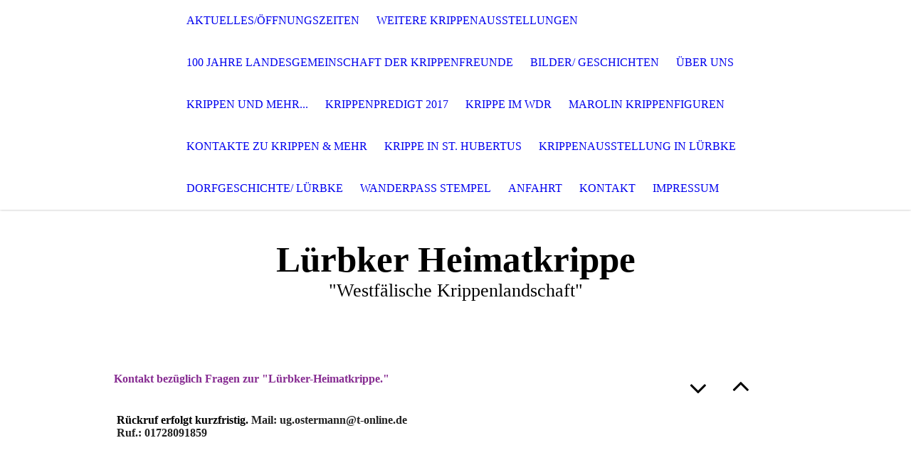

--- FILE ---
content_type: text/html; charset=utf-8
request_url: http://www.luerbker-heimatkrippe.de/Kontakt/index.php/
body_size: 25074
content:
<!DOCTYPE html><html lang="de"><head><meta http-equiv="Content-Type" content="text/html; charset=UTF-8"><title>"Westfälische Krippenlandschaft" - Kontakt</title><link href="http://luerbker-heimatkrippe.de/Kontakt/" rel="canonical"><meta content='"Westfälische Krippenlandschaft" - Kontakt' property="og:title"><meta content="website" property="og:type"><meta content="http://luerbker-heimatkrippe.de/Kontakt/" property="og:url"><meta content="http://www.luerbker-heimatkrippe.de/.cm4all/uproc.php/0/fm13d16816.jpg" property="og:image"/><script>
              window.beng = window.beng || {};
              window.beng.env = {
                language: "en",
                country: "US",
                mode: "deploy",
                context: "page",
                pageId: "000001340834",
                pageLanguage: "de",
                skeletonId: "",
                scope: "1730683",
                isProtected: false,
                navigationText: "Kontakt",
                instance: "1",
                common_prefix: "https://strato-editor.com",
                design_common: "https://strato-editor.com/beng/designs/",
                design_template: "sys/cm_dh_071",
                path_design: "https://strato-editor.com/beng/designs/data/sys/cm_dh_071/",
                path_res: "https://strato-editor.com/res/",
                path_bengres: "https://strato-editor.com/beng/res/",
                masterDomain: "",
                preferredDomain: "",
                preprocessHostingUri: function(uri) {
                  
                    return uri || "";
                  
                },
                hideEmptyAreas: false
              };
            </script><script xmlns="http://www.w3.org/1999/xhtml" src="https://strato-editor.com/cm4all-beng-proxy/beng-proxy.js"></script><link xmlns="http://www.w3.org/1999/xhtml" rel="stylesheet" href="https://strato-editor.com/.cm4all/e/static/3rdparty/font-awesome/css/font-awesome.min.css"></link><link rel="stylesheet" type="text/css" href="https://strato-editor.com/.cm4all/res/static/libcm4all-js-widget/3.89.7/css/widget-runtime.css" />
<link rel="stylesheet" type="text/css" href="https://strato-editor.com/.cm4all/res/static/beng-editor/5.3.138/css/deploy.css" />
<link rel="stylesheet" type="text/css" href="https://strato-editor.com/.cm4all/res/static/libcm4all-js-widget/3.89.7/css/slideshow-common.css" />
<script src="https://strato-editor.com/.cm4all/res/static/jquery-1.7/jquery.js"></script><script src="https://strato-editor.com/.cm4all/res/static/prototype-1.7.3/prototype.js"></script><script src="https://strato-editor.com/.cm4all/res/static/jslib/1.4.1/js/legacy.js"></script><script src="https://strato-editor.com/.cm4all/res/static/libcm4all-js-widget/3.89.7/js/widget-runtime.js"></script>
<script src="https://strato-editor.com/.cm4all/res/static/libcm4all-js-widget/3.89.7/js/slideshow-common.js"></script>
<script src="https://strato-editor.com/.cm4all/res/static/beng-editor/5.3.138/js/deploy.js"></script>
<script type="text/javascript" src="https://strato-editor.com/.cm4all/uro/assets/js/uro-min.js"></script><meta name="viewport" content="width=device-width, initial-scale=1"><link rel="stylesheet" type="text/css" href="https://strato-editor.com/.cm4all/designs/static/sys/cm_dh_071/1769040038.6029837/css/main.css"><link rel="stylesheet" type="text/css" href="https://strato-editor.com/.cm4all/designs/static/sys/cm_dh_071/1769040038.6029837/css/responsive.css"><link rel="stylesheet" type="text/css" href="https://strato-editor.com/.cm4all/designs/static/sys/cm_dh_071/1769040038.6029837/css/cm-templates-global-style.css"><script type="text/javascript" language="javascript" src="https://strato-editor.com/.cm4all/designs/static/sys/cm_dh_071/1769040038.6029837/js/fix_sidebar.js"></script><script type="text/javascript" language="javascript" src="https://strato-editor.com/.cm4all/designs/static/sys/cm_dh_071/1769040038.6029837/js/cm-templates-global-script.js"></script><!--$Id: template.xsl 1832 2012-03-01 10:37:09Z dominikh $--><link href="/.cm4all/handler.php/vars.css?v=20260122101310" type="text/css" rel="stylesheet"><style type="text/css">.cm-logo {background-image: url("/.cm4all/iproc.php/fm13d16816.jpg/scale_0_0/fm13d16816.jpg");background-position: 55px 0px;
background-size: 94px 63px;
background-repeat: no-repeat;
      }</style><script type="text/javascript">window.cmLogoWidgetId = "STRATP_cm4all_com_widgets_Logo_7911314";
            window.cmLogoGetCommonWidget = function (){
                return new cm4all.Common.Widget({
            base    : "/Kontakt/index.php/",
            session : "",
            frame   : "",
            path    : "STRATP_cm4all_com_widgets_Logo_7911314"
        })
            };
            window.logoConfiguration = {
                "cm-logo-x" : "55",
        "cm-logo-y" : "0",
        "cm-logo-v" : "2.0",
        "cm-logo-w" : "94",
        "cm-logo-h" : "63",
        "cm-logo-di" : "sys/cm_dh_071",
        "cm-logo-u" : "public-service://0/",
        "cm-logo-k" : "/fm13d16816.jpg",
        "cm-logo-bc" : "",
        "cm-logo-ln" : "/AktuellesOeffnungszeiten/index.php/",
        "cm-logo-ln$" : "home",
        "cm-logo-hi" : false
        ,
        _logoBaseUrl : "\/.cm4all\/iproc.php\/fm13d16816.jpg\/scale_0_0\/",
        _logoPath : "fm13d16816.jpg"
        };
            jQuery(document).ready(function() {
                var href = (beng.env.mode == "deploy" ? "/" : "/AktuellesOeffnungszeiten/index.php/");
                jQuery(".cm-logo").wrap("<a style='text-decoration: none;' href='" + href + "'></a>");
            });
            
          jQuery(document).ready(function() {
            var logoElement = jQuery(".cm-logo");
            logoElement.attr("role", "img");
            logoElement.attr("tabindex", "0");
            logoElement.attr("aria-label", "logo");
          });
        </script><link rel="icon" href="data:;base64,iVBORw0KGgo="/><style id="cm_table_styles"></style><style id="cm_background_queries"></style></head><body ondrop="return false;" class=" device-desktop cm-deploy cm-deploy-342 cm-deploy-4x"><div class="cm-background" data-cm-qa-bg="image"></div><div class="cm-background-video" data-cm-qa-bg="video"></div><div class="cm-background-effects" data-cm-qa-bg="effect"></div><div class="cm-templates-container"><div class="cm-kv-0" id="keyvisual"></div><header class="head_wrapper"><div class="cm-logo cm_can_be_empty" id="logo"> </div><div class="edges_left"><div class="rotateme"> </div></div><nav class="navigation_wrapper" id="cm_navigation"><ul id="cm_mainnavigation"><li id="cm_navigation_pid_1340837"><a title="Aktuelles/Öffnungszeiten" href="/AktuellesOeffnungszeiten/" class="cm_anchor">Aktuelles/Öffnungszeiten</a></li><li id="cm_navigation_pid_8735962"><a title="Weitere Krippenausstellungen" href="/Weitere-Krippenausstellungen/" class="cm_anchor">Weitere Krippenausstellungen</a></li><li id="cm_navigation_pid_5340116"><a title="100 Jahre Landesgemeinschaft der Krippenfreunde" href="/100-Jahre-Landesgemeinschaft-der-Krippenfreunde/" class="cm_anchor">100 Jahre Landesgemeinschaft der Krippenfreunde</a></li><li id="cm_navigation_pid_1818408"><a title="Bilder/ Geschichten" href="/Bilder-Geschichten/" class="cm_anchor">Bilder/ Geschichten</a></li><li id="cm_navigation_pid_1340836"><a title="Über uns" href="/Ueber-uns/" class="cm_anchor">Über uns</a></li><li id="cm_navigation_pid_1340835"><a title="Krippen und mehr..." href="/Krippen-und-mehr/" class="cm_anchor">Krippen und mehr...</a></li><li id="cm_navigation_pid_2567688"><a title="Krippenpredigt 2017 " href="/Krippenpredigt-2017/" class="cm_anchor">Krippenpredigt 2017 </a></li><li id="cm_navigation_pid_2571627"><a title="Krippe im WDR" href="/Krippe-im-WDR/" class="cm_anchor">Krippe im WDR</a></li><li id="cm_navigation_pid_1383980"><a title="Marolin Krippenfiguren" href="/Marolin-Krippenfiguren/" class="cm_anchor">Marolin Krippenfiguren</a></li><li id="cm_navigation_pid_3461731"><a title="Kontakte zu Krippen &amp; mehr" href="/Kontakte-zu-Krippen-mehr/" class="cm_anchor">Kontakte zu Krippen &amp; mehr</a></li><li id="cm_navigation_pid_1392655"><a title="Krippe in St. Hubertus" href="/Krippe-in-St-Hubertus/" class="cm_anchor">Krippe in St. Hubertus</a></li><li id="cm_navigation_pid_1839924"><a title="Krippenausstellung in Lürbke" href="/Krippenausstellung-in-Luerbke/" class="cm_anchor">Krippenausstellung in Lürbke</a></li><li id="cm_navigation_pid_1343240"><a title="Dorfgeschichte/ Lürbke" href="/Dorfgeschichte-Luerbke/" class="cm_anchor">Dorfgeschichte/ Lürbke</a></li><li id="cm_navigation_pid_2808559"><a title="Wanderpass Stempel" href="/Wanderpass-Stempel/" class="cm_anchor">Wanderpass Stempel</a></li><li id="cm_navigation_pid_1343138"><a title="Anfahrt" href="/Anfahrt/" class="cm_anchor">Anfahrt</a></li><li id="cm_navigation_pid_1340834" class="cm_current"><a title="Kontakt" href="/Kontakt/" class="cm_anchor">Kontakt</a></li><li id="cm_navigation_pid_1340833"><a title="Impressum" href="/Impressum/" class="cm_anchor">Impressum</a></li></ul></nav><div class="edges_right"><div class="rotateme"> </div></div><div class="toolbartop" id="toolbar_top"><div class="ticon" onclick="goToByScroll('#footer');"><i class="fa fa-angle-down"></i></div><div class="ticon" onclick="goToByScroll('#title_wrapper');"><i class="fa fa-angle-up"></i></div></div></header><div class="content_wrapper"><div class="title_wrapper cm_can_be_empty" id="title_wrapper"><div class="title cm_can_be_empty cm-templates-heading__title" id="title" style=""><strong>Lürbker Heimatkrippe</strong><br></div><div class="subtitle cm_can_be_empty cm-templates-heading__subtitle" id="subtitle" style="">"Westfälische Krippenlandschaft"</div></div><div class="main_wrapper"><div class="main_color cm-template-content"><main class="content_main cm-template-content__main cm-templates-text" data-cm-hintable="yes"><h1><strong style="color: #862b91;">Kontakt bezüglich Fragen zur "Lürbker-Heimatkrippe." </strong>  </h1><h2 class="cm-h1"><br></h2><h2 class="cm-h1"> Rückruf erfolgt kurzfristig. <span style="color: #212121;"><strong>Mail: ug.ostermann@t-online.de                                                                     Ruf.: 01728091859</strong></span></h2><p><br></p><div style="text-align: center;"><br></div><p><br></p><div class="clearFloating" style="clear:both;height: 0px; width: auto;"></div><div id="widgetcontainer_STRATP_cm4all_com_widgets_Separator_7911336" class="
				    cm_widget_block
					cm_widget cm4all_com_widgets_Separator cm_widget_block_center" style="width:100%; max-width:100%; "><div class="cm_widget_anchor"><a name="STRATP_cm4all_com_widgets_Separator_7911336" id="widgetanchor_STRATP_cm4all_com_widgets_Separator_7911336"><!--cm4all.com.widgets.Separator--></a></div><div style='position: relative; width: 100%;'><div style='border-top: 1px solid; margin: 1.2em 0em 1.2em 0em;'></div></div></div><p> </p><div class="clearFloating" style="clear:both;height: 0px; width: auto;"></div><div id="widgetcontainer_STRATP_cm4all_com_widgets_Formular_7911335" class="
				    cm_widget_block
					cm_widget cm4all_com_widgets_Formular cm_widget_block_center" style="width:100%; max-width:100%; "><div class="cm_widget_anchor"><a name="STRATP_cm4all_com_widgets_Formular_7911335" id="widgetanchor_STRATP_cm4all_com_widgets_Formular_7911335"><!--cm4all.com.widgets.Formular--></a></div><div style="width: 100%; max-width:100%; display: none;" class="formWidget"><div style="padding-bottom:5px;text-align:left;" id="form_1483987695026_519581_introtext">Wir freuen uns über Ihre Nachricht.</div><p> </p><div style="text-align:left;" id="form_1483987695026_519581_answertext" role="status" aria-atomic="true"></div><div style="text-align:left;" id="form_1483987695026_519581"><form id="form_1483987695026_519581_form"><ul class="w_body_table" style="list-style-type:none;"><li><div id="form_1483987695026_519581_error" style="display:none;" class="cw_error_msg">Sie haben nicht alle Pflichtfelder ausgefüllt. Bitte überprüfen Sie Ihre Eingaben.</div></li><li class="w_td_label" style="background:none;"><input type="hidden" name="label_firstname" value="Vorname" /><input type="hidden" name="type_firstname" value="text" /><div class="formWidgetLabel"><label for="form_1483987695026_519581_value_firstname" id="form_1483987695026_519581_form_textspan_firstname" style="word-wrap: break-word;">Vorname *</label></div><div class="formWidgetInput"><input id="form_1483987695026_519581_value_firstname" class="cw_input cm_box_sizing" style="width:100%" type="text" name="value_firstname" placeholder="" cm_type="text" cm_required="true" required="required" aria-required="true" /></div></li><li class="w_td_label" style="background:none;"><input type="hidden" name="label_lastname" value="Nachname" /><input type="hidden" name="type_lastname" value="text" /><div class="formWidgetLabel"><label for="form_1483987695026_519581_value_lastname" id="form_1483987695026_519581_form_textspan_lastname" style="word-wrap: break-word;">Nachname *</label></div><div class="formWidgetInput"><input id="form_1483987695026_519581_value_lastname" class="cw_input cm_box_sizing" style="width:100%" type="text" name="value_lastname" placeholder="" cm_type="text" cm_required="true" required="required" aria-required="true" /></div></li><li class="w_td_label" style="background:none;"><input type="hidden" name="label_email" value="E-Mail" /><input type="hidden" name="type_email" value="text" /><div class="formWidgetLabel"><label for="form_1483987695026_519581_value_email" id="form_1483987695026_519581_form_textspan_email" style="word-wrap: break-word;">E-Mail *</label></div><div class="formWidgetInput"><input id="form_1483987695026_519581_value_email" class="cw_input cm_box_sizing" style="width:100%" type="text" name="value_email" placeholder="" cm_type="text" cm_required="true" required="required" aria-required="true" /></div></li><li class="w_td_label" style="background:none;"><input type="hidden" name="label_telephone" value="Telefon" /><input type="hidden" name="type_telephone" value="text" /><div class="formWidgetLabel"><label for="form_1483987695026_519581_value_telephone" id="form_1483987695026_519581_form_textspan_telephone" style="word-wrap: break-word;">Telefon</label></div><div class="formWidgetInput"><input id="form_1483987695026_519581_value_telephone" class="cw_input cm_box_sizing" style="width:100%" type="text" name="value_telephone" placeholder="" cm_type="text" cm_required="false" /></div></li><li class="w_td_label" style="background:none;"><input type="hidden" name="label_message" value="Nachricht" /><input type="hidden" name="type_message" value="textarea" /><div class="formWidgetLabel"><label for="form_1483987695026_519581_value_message" id="form_1483987695026_519581_form_textspan_message" style="word-wrap: break-word;">Nachricht</label></div><div class="formWidgetInput"><div style="padding: 0 1px 2px 0;"><textarea id="form_1483987695026_519581_value_message" class="cw_input cm_box_sizing" style="height: 7em; width: 100%; max-height: 14em;" name="value_message" cm_type="textarea" cm_required="false" placeholder="Meine Nachricht"></textarea><div style="text-align: right; line-height: 1em; padding-right: 5px;"><span id="form_1483987695026_519581_charcounter_message" style="font-size: smaller; font-style: italic;"></span></div></div></div></li><li class="w_td_label"><div class="formWidgetInput" style="width: 100%; text-align: center;"><div>* Pflichtfelder</div><div><input type="submit" style="margin: 10px 0 15px;" onclick="return (function() {             var form=document              .getElementById('form_1483987695026_519581_form');             if (form.checkValidity()) {              window.formular_widget_helper.submitForm('form_1483987695026_519581');              return false;             } else {                                                     window.formular_widget_helper.submitForm('form_1483987695026_519581', false);                                                 }             form.classList.add('submitted');             return true;            })();" value="Absenden" /></div></div></li></ul></form></div></div><script type="text/javascript">/* <![CDATA[ */ 
		(new function() {

			var formular_onload_callback = function() {

			
				if (!window.formular_widget_helper) {
					window.formular_widget_helper = new FormularWidgetHelperPublic();
					window.formular_widget_helper.device = "";
					window.formular_widget_helper.textAreaMaxLength = parseInt( 2048 );
					window.formular_widget_helper.useJqueryPicker = true;
					window.formular_widget_helper.setLocale ("de_DE");
					window.formular_widget_helper.xlateString
						["Please fill out all required fields."]
							= "Sie haben nicht alle Pflichtfelder ausgefüllt. Bitte überprüfen Sie Ihre Eingaben.";
					window.formular_widget_helper.xlateString
						["Please enter a valid email address."]
							= "Bitte geben Sie eine gültige E-Mail-Adresse ein.";
					window.formular_widget_helper.xlateString
						['Enter a valid time between ${minTime%T:%H:%M} and ${maxTime%T:%H:%M}.']
							= "Geben Sie eine Zeit zwischen ${minTime%T:%H:%M} und ${maxTime%T:%H:%M} ein.";
                    window.formular_widget_helper.xlateString
                      ["Select a present or future date."]
                        = "Wählen Sie das aktuelle oder ein zukünftiges Datum.";
					window.formular_widget_helper.xlateString["Please inform me about news regarding your business."] = "Ich möchte über Neuigkeiten informiert werden. Ein Widerruf ist jederzeit über die im Impressum angegebene E-Mail-Adresse möglich.";
					window.formular_widget_helper.xlateString["Submit"] = "Absenden";
					window.formular_widget_helper.xlateString["Yes"] = "Ja";
					window.formular_widget_helper.xlateString["No"] = "Nein";
					window.formular_widget_helper.xlateString["OK"] = "OK";
					window.formular_widget_helper.xlateString["- please choose -"] = "- auswählen -";
				}

				var locale = "de_DE";

				window.formular_widget_show_form_1483987695026_519581 =
				new Common.Widget({
							path: 'STRATP_cm4all_com_widgets_Formular_7911335',
							base: '/Kontakt/index.php/',
							session: '',
							frame: ''
						});
				
				var fid = "form_1483987695026_519581";
                jQuery('#' + fid+ '_form').on('submit', function (ev) {
                  ev.preventDefault();
                });
				window.formular_widget_helper.initValidators(fid);
				window.formular_widget_helper.initDatepickers(fid);
				
		Common.loadCss(Common.Css.jquery.ui_theme, "top");
	

	Common.loadCss(Common.Css.jquery.ui_datepicker, "top");
	Common.loadCss("/.cm4all/widgetres.php/cm4all.com.widgets.Formular//css/commonwidgets.css");

	
	$( "form_1483987695026_519581").newsletter = "f";

	

	(function() {
		var ref="message";
		var textarea = jQuery("#" + fid + "_value_" + ref);
		var func = function(event) {
			window.formular_widget_helper.updateCharCounter(fid, ref, event.type != "keyup");
		}
		textarea.bind({
			keyup: func,
			paste: func,
			cut: func,
			drop: func
		});
	})();


			};

			Common.requireLibrary(
				[
				
					"/.cm4all/widgetres.php/cm4all.com.widgets.Formular//js/input_helper.js",
					"/.cm4all/widgetres.php/cm4all.com.widgets.Formular//js/formular_public.js",
					"/.cm4all/widgetres.php/cm4all.com.widgets.Formular//js/widgets_utils.js"
				
				].concat (Common.Lib.jquery.ui_datepicker),
				jQuery.curry(formular_onload_callback)
			);

		}());

	/* ]]> */</script></div><p><br> </p><p><br> </p><p><br> </p><p> </p><div id="cm_bottom_clearer" style="clear: both;" contenteditable="false"></div></main></div><footer class="footer_wrapper cm-templates-footer cm_can_be_empty" id="footer" data-cm-hintable="yes"><strong>Wir danken für Ihren Besuch.</strong></footer></div><div class="sidebar_wrapper cm-templates-sidebar-wrapper"><div class="toolbar_wrapper" id="toolbar"><div class="ticon" onclick="goToByScroll('#footer');"><i class="fa fa-angle-down"></i></div><div class="ticon" onclick="goToByScroll('#title_wrapper');"><i class="fa fa-angle-up"></i></div></div><aside class="sidebar cm_can_be_empty" id="widgetbar_site_1" data-cm-hintable="yes"><p> </p></aside><aside class="sidebar cm_can_be_empty" id="widgetbar_page_1" data-cm-hintable="yes"><p> </p></aside><aside class="sidebar cm_can_be_empty" id="widgetbar_page_2" data-cm-hintable="yes"><p> </p></aside><aside class="sidebar cm_can_be_empty" id="widgetbar_site_2" data-cm-hintable="yes"><p><strong>          </strong></p><p><strong>       <span style="font-size: 28px; font-family: Tahoma, Geneva, sans-serif;">   Tipp</span></strong></p><p><strong>Schauen Sie auch mal unter der Rubrik "Weitere Krippenausstellungen im Sauerland und Informationen über die Jubiläums Krippen Kunstausstellung in St. Gereon in Köln 1925 - 2025</strong><br></p><p><br></p></aside></div></div></div><script type="text/javascript">

function goToByScroll(id){
     jQuery('html,body').animate({scrollTop: jQuery(id).offset().top},'slow');
}

</script><div class="cm_widget_anchor"><a name="STRATP_cm4all_com_widgets_CookiePolicy_7911316" id="widgetanchor_STRATP_cm4all_com_widgets_CookiePolicy_7911316"><!--cm4all.com.widgets.CookiePolicy--></a></div><script data-tracking="true" data-cookie-settings-enabled="false" src="/.cm4all/widgetres.php/cm4all.com.widgets.CookiePolicy/show.js?v=3.3.38" defer="defer" id="cookieSettingsScript"></script><noscript ><div style="position:absolute;bottom:0;" id="statdiv"><img alt="" height="1" width="1" src="https://strato-editor.com/.cm4all/_pixel.img?site=1796928-3eGANHrn&amp;page=pid_1340834&amp;path=%2FKontakt%2Findex.php%2F&amp;nt=Kontakt"/></div></noscript><script  type="text/javascript">//<![CDATA[
            document.body.insertAdjacentHTML('beforeend', '<div style="position:absolute;bottom:0;" id="statdiv"><img alt="" height="1" width="1" src="https://strato-editor.com/.cm4all/_pixel.img?site=1796928-3eGANHrn&amp;page=pid_1340834&amp;path=%2FKontakt%2Findex.php%2F&amp;nt=Kontakt&amp;domain='+escape(document.location.hostname)+'&amp;ref='+escape(document.referrer)+'"/></div>');
        //]]></script><script type="application/x-cm4all-cookie-consent" data-code=""></script><div style="display: none;" id="keyvisualWidgetVideosContainer"></div><style type="text/css">.cm-kv-0 {
background-color: ;
background-image: url("/.cm4all/iproc.php/.cm4all/sysdb/keyvisuals/STRATP_cm4all_com_widgets_Keyvisual_7924656/005.png/scale_0_0/005.png");
background-repeat: no-repeat;
}
</style><style type="text/css">
			#keyvisual {
				overflow: hidden;
			}
			.kv-video-wrapper {
				width: 100%;
				height: 100%;
				position: relative;
			}
			</style><script type="text/javascript">
				jQuery(document).ready(function() {
					function moveTempVideos(slideshow, isEditorMode) {
						var videosContainer = document.getElementById('keyvisualWidgetVideosContainer');
						if (videosContainer) {
							while (videosContainer.firstChild) {
								var div = videosContainer.firstChild;
								var divPosition = div.className.substring('cm-kv-0-tempvideo-'.length);
								if (isEditorMode && parseInt(divPosition) > 1) {
									break;
								}
								videosContainer.removeChild(div);
								if (div.nodeType == Node.ELEMENT_NODE) {
									var pos = '';
									if (slideshow) {
										pos = '-' + divPosition;
									}
									var kv = document.querySelector('.cm-kv-0' + pos);
									if (kv) {
										if (!slideshow) {
											var wrapperDiv = document.createElement("div"); 
											wrapperDiv.setAttribute("class", "kv-video-wrapper");
											kv.insertBefore(wrapperDiv, kv.firstChild);
											kv = wrapperDiv;
										}
										while (div.firstChild) {
											kv.appendChild(div.firstChild);
										}
										if (!slideshow) {
											break;
										}
									}
								}
							}
						}
					}

					function kvClickAction(mode, href) {
						if (mode == 'internal') {
							if (!window.top.syntony || !/_home$/.test(window.top.syntony.bifmState)) {
								window.location.href = href;
							}
						} else if (mode == 'external') {
							var a = document.createElement('a');
							a.href = href;
							a.target = '_blank';
							a.rel = 'noreferrer noopener';
							a.click();
						}
					}

					var keyvisualElement = jQuery("[cm_type=keyvisual]");
					if(keyvisualElement.length == 0){
						keyvisualElement = jQuery("#keyvisual");
					}
					if(keyvisualElement.length == 0){
						keyvisualElement = jQuery("[class~=cm-kv-0]");
					}
				
						keyvisualElement.attr("role", "img");
						keyvisualElement.attr("tabindex", "0");
						keyvisualElement.attr("aria-label", "hauptgrafik");
					
					moveTempVideos(false, false);
					var video = document.querySelector('#keyvisual video');
					if (video) {
						video.play();
					}
				
			});
		</script></body></html>
